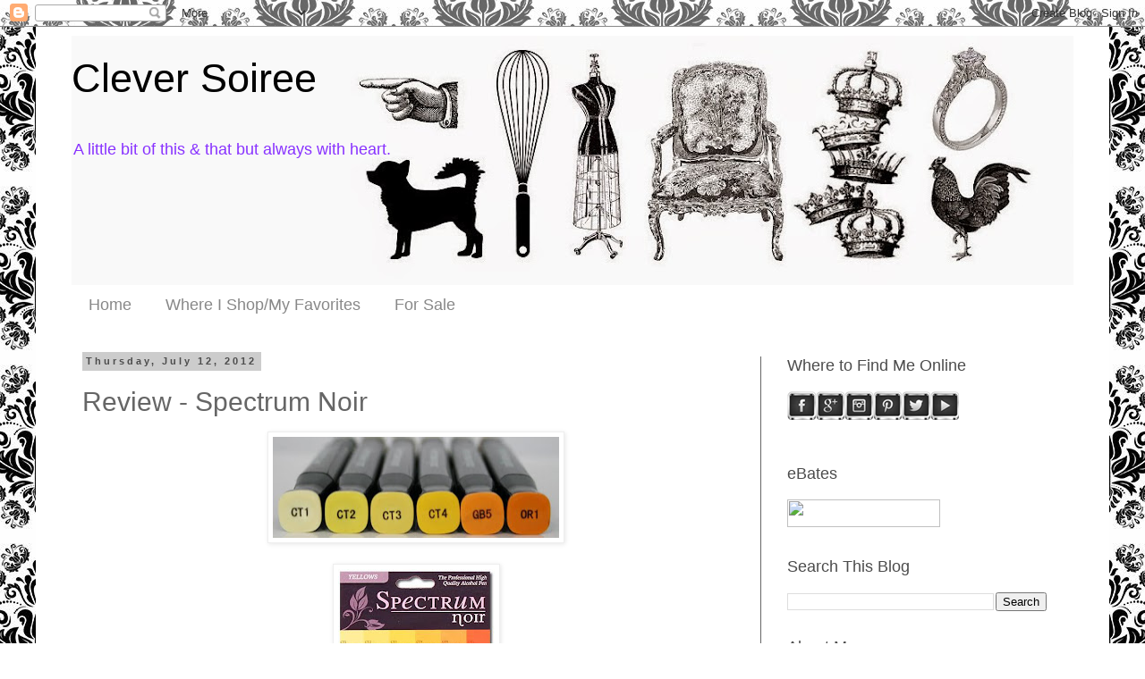

--- FILE ---
content_type: text/html; charset=UTF-8
request_url: https://www.cleversoiree.com/2012/07/review-spectrum-noir.html
body_size: 14258
content:
<!DOCTYPE html>
<html class='v2' dir='ltr' lang='en'>
<head>
<link href='https://www.blogger.com/static/v1/widgets/335934321-css_bundle_v2.css' rel='stylesheet' type='text/css'/>
<meta content='width=1100' name='viewport'/>
<meta content='text/html; charset=UTF-8' http-equiv='Content-Type'/>
<meta content='blogger' name='generator'/>
<link href='https://www.cleversoiree.com/favicon.ico' rel='icon' type='image/x-icon'/>
<link href='http://www.cleversoiree.com/2012/07/review-spectrum-noir.html' rel='canonical'/>
<link rel="alternate" type="application/atom+xml" title="Clever Soiree - Atom" href="https://www.cleversoiree.com/feeds/posts/default" />
<link rel="alternate" type="application/rss+xml" title="Clever Soiree - RSS" href="https://www.cleversoiree.com/feeds/posts/default?alt=rss" />
<link rel="service.post" type="application/atom+xml" title="Clever Soiree - Atom" href="https://www.blogger.com/feeds/7080086845368830829/posts/default" />

<link rel="alternate" type="application/atom+xml" title="Clever Soiree - Atom" href="https://www.cleversoiree.com/feeds/7447854790185553025/comments/default" />
<!--Can't find substitution for tag [blog.ieCssRetrofitLinks]-->
<link href='https://blogger.googleusercontent.com/img/b/R29vZ2xl/AVvXsEju2F_LkdyQuwFDkVieF-wPbgu7iwP0fQsR9ej3CrxROYQDK-vNm-kZgsAX4BKVicZk5mIWTXvtUH2cTju-8PpO9uZNtvWx7GDv9pJEP-4FHnfSY_-QNbeP3RAw8fuLdmWWMWR5MNbhD8A/s320/Spectrum+Noir+-+Yellows+Close+up.JPG' rel='image_src'/>
<meta content='http://www.cleversoiree.com/2012/07/review-spectrum-noir.html' property='og:url'/>
<meta content='Review - Spectrum Noir' property='og:title'/>
<meta content='            ' property='og:description'/>
<meta content='https://blogger.googleusercontent.com/img/b/R29vZ2xl/AVvXsEju2F_LkdyQuwFDkVieF-wPbgu7iwP0fQsR9ej3CrxROYQDK-vNm-kZgsAX4BKVicZk5mIWTXvtUH2cTju-8PpO9uZNtvWx7GDv9pJEP-4FHnfSY_-QNbeP3RAw8fuLdmWWMWR5MNbhD8A/w1200-h630-p-k-no-nu/Spectrum+Noir+-+Yellows+Close+up.JPG' property='og:image'/>
<title>Clever Soiree: Review - Spectrum Noir</title>
<style id='page-skin-1' type='text/css'><!--
/*
-----------------------------------------------
Blogger Template Style
Name:     Simple
Designer: Blogger
URL:      www.blogger.com
----------------------------------------------- */
/* Content
----------------------------------------------- */
body {
font: normal normal 12px 'Trebuchet MS', Trebuchet, Verdana, sans-serif;
color: #666666;
background: #ffffff url(//2.bp.blogspot.com/-aqgUldWWDKc/VO-jsc8jEHI/AAAAAAAAL9s/BME-JD5IkW8/s0/Natasha-Damask-Seamless-Pattern-Orie-77314439.jpg) repeat fixed top center;
padding: 0 0 0 0;
}
html body .region-inner {
min-width: 0;
max-width: 100%;
width: auto;
}
h2 {
font-size: 22px;
}
a:link {
text-decoration:none;
color: #8831ff;
}
a:visited {
text-decoration:none;
color: #888888;
}
a:hover {
text-decoration:underline;
color: #8831ff;
}
.body-fauxcolumn-outer .fauxcolumn-inner {
background: transparent none repeat scroll top left;
_background-image: none;
}
.body-fauxcolumn-outer .cap-top {
position: absolute;
z-index: 1;
height: 400px;
width: 100%;
}
.body-fauxcolumn-outer .cap-top .cap-left {
width: 100%;
background: transparent none repeat-x scroll top left;
_background-image: none;
}
.content-outer {
-moz-box-shadow: 0 0 0 rgba(0, 0, 0, .15);
-webkit-box-shadow: 0 0 0 rgba(0, 0, 0, .15);
-goog-ms-box-shadow: 0 0 0 #333333;
box-shadow: 0 0 0 rgba(0, 0, 0, .15);
margin-bottom: 1px;
}
.content-inner {
padding: 10px 40px;
}
.content-inner {
background-color: #ffffff;
}
/* Header
----------------------------------------------- */
.header-outer {
background: transparent none repeat-x scroll 0 -400px;
_background-image: none;
}
.Header h1 {
font: normal normal 45px Impact, sans-serif;
color: #000000;
text-shadow: 0 0 0 rgba(0, 0, 0, .2);
}
.Header h1 a {
color: #000000;
}
.Header .description {
font-size: 18px;
color: #8832ff;
}
.header-inner .Header .titlewrapper {
padding: 22px 0;
}
.header-inner .Header .descriptionwrapper {
padding: 0 0;
}
/* Tabs
----------------------------------------------- */
.tabs-inner .section:first-child {
border-top: 0 solid #ffffff;
}
.tabs-inner .section:first-child ul {
margin-top: -1px;
border-top: 1px solid #ffffff;
border-left: 1px solid #ffffff;
border-right: 1px solid #ffffff;
}
.tabs-inner .widget ul {
background: transparent none repeat-x scroll 0 -800px;
_background-image: none;
border-bottom: 1px solid #ffffff;
margin-top: 0;
margin-left: -30px;
margin-right: -30px;
}
.tabs-inner .widget li a {
display: inline-block;
padding: .6em 1em;
font: normal normal 18px Impact, sans-serif;
color: #888888;
border-left: 1px solid #ffffff;
border-right: 1px solid #ffffff;
}
.tabs-inner .widget li:first-child a {
border-left: none;
}
.tabs-inner .widget li.selected a, .tabs-inner .widget li a:hover {
color: #8831ff;
background-color: #eeeeee;
text-decoration: none;
}
/* Columns
----------------------------------------------- */
.main-outer {
border-top: 0 solid #666666;
}
.fauxcolumn-left-outer .fauxcolumn-inner {
border-right: 1px solid #666666;
}
.fauxcolumn-right-outer .fauxcolumn-inner {
border-left: 1px solid #666666;
}
/* Headings
----------------------------------------------- */
div.widget > h2,
div.widget h2.title {
margin: 0 0 1em 0;
font: normal normal 18px Impact, sans-serif;
color: #4c4c4c;
}
/* Widgets
----------------------------------------------- */
.widget .zippy {
color: #8831ff;
text-shadow: 2px 2px 1px rgba(0, 0, 0, .1);
}
.widget .popular-posts ul {
list-style: none;
}
/* Posts
----------------------------------------------- */
h2.date-header {
font: normal bold 11px Arial, Tahoma, Helvetica, FreeSans, sans-serif;
}
.date-header span {
background-color: #cccccc;
color: #4c4c4c;
padding: 0.4em;
letter-spacing: 3px;
margin: inherit;
}
.main-inner {
padding-top: 35px;
padding-bottom: 65px;
}
.main-inner .column-center-inner {
padding: 0 0;
}
.main-inner .column-center-inner .section {
margin: 0 1em;
}
.post {
margin: 0 0 45px 0;
}
h3.post-title, .comments h4 {
font: normal normal 30px Impact, sans-serif;
margin: .75em 0 0;
}
.post-body {
font-size: 110%;
line-height: 1.4;
position: relative;
}
.post-body img, .post-body .tr-caption-container, .Profile img, .Image img,
.BlogList .item-thumbnail img {
padding: 2px;
background: #ffffff;
border: 1px solid #eeeeee;
-moz-box-shadow: 1px 1px 5px rgba(0, 0, 0, .1);
-webkit-box-shadow: 1px 1px 5px rgba(0, 0, 0, .1);
box-shadow: 1px 1px 5px rgba(0, 0, 0, .1);
}
.post-body img, .post-body .tr-caption-container {
padding: 5px;
}
.post-body .tr-caption-container {
color: #666666;
}
.post-body .tr-caption-container img {
padding: 0;
background: transparent;
border: none;
-moz-box-shadow: 0 0 0 rgba(0, 0, 0, .1);
-webkit-box-shadow: 0 0 0 rgba(0, 0, 0, .1);
box-shadow: 0 0 0 rgba(0, 0, 0, .1);
}
.post-header {
margin: 0 0 1.5em;
line-height: 1.6;
font-size: 90%;
}
.post-footer {
margin: 20px -2px 0;
padding: 5px 10px;
color: #8830ff;
background-color: #eeeeee;
border-bottom: 1px solid #eeeeee;
line-height: 1.6;
font-size: 90%;
}
#comments .comment-author {
padding-top: 1.5em;
border-top: 1px solid #666666;
background-position: 0 1.5em;
}
#comments .comment-author:first-child {
padding-top: 0;
border-top: none;
}
.avatar-image-container {
margin: .2em 0 0;
}
#comments .avatar-image-container img {
border: 1px solid #eeeeee;
}
/* Comments
----------------------------------------------- */
.comments .comments-content .icon.blog-author {
background-repeat: no-repeat;
background-image: url([data-uri]);
}
.comments .comments-content .loadmore a {
border-top: 1px solid #8831ff;
border-bottom: 1px solid #8831ff;
}
.comments .comment-thread.inline-thread {
background-color: #eeeeee;
}
.comments .continue {
border-top: 2px solid #8831ff;
}
/* Accents
---------------------------------------------- */
.section-columns td.columns-cell {
border-left: 1px solid #666666;
}
.blog-pager {
background: transparent url(//www.blogblog.com/1kt/simple/paging_dot.png) repeat-x scroll top center;
}
.blog-pager-older-link, .home-link,
.blog-pager-newer-link {
background-color: #ffffff;
padding: 5px;
}
.footer-outer {
border-top: 1px dashed #bbbbbb;
}
/* Mobile
----------------------------------------------- */
body.mobile  {
background-size: auto;
}
.mobile .body-fauxcolumn-outer {
background: transparent none repeat scroll top left;
}
.mobile .body-fauxcolumn-outer .cap-top {
background-size: 100% auto;
}
.mobile .content-outer {
-webkit-box-shadow: 0 0 3px rgba(0, 0, 0, .15);
box-shadow: 0 0 3px rgba(0, 0, 0, .15);
}
.mobile .tabs-inner .widget ul {
margin-left: 0;
margin-right: 0;
}
.mobile .post {
margin: 0;
}
.mobile .main-inner .column-center-inner .section {
margin: 0;
}
.mobile .date-header span {
padding: 0.1em 10px;
margin: 0 -10px;
}
.mobile h3.post-title {
margin: 0;
}
.mobile .blog-pager {
background: transparent none no-repeat scroll top center;
}
.mobile .footer-outer {
border-top: none;
}
.mobile .main-inner, .mobile .footer-inner {
background-color: #ffffff;
}
.mobile-index-contents {
color: #666666;
}
.mobile-link-button {
background-color: #8831ff;
}
.mobile-link-button a:link, .mobile-link-button a:visited {
color: #ffffff;
}
.mobile .tabs-inner .section:first-child {
border-top: none;
}
.mobile .tabs-inner .PageList .widget-content {
background-color: #eeeeee;
color: #8831ff;
border-top: 1px solid #ffffff;
border-bottom: 1px solid #ffffff;
}
.mobile .tabs-inner .PageList .widget-content .pagelist-arrow {
border-left: 1px solid #ffffff;
}

--></style>
<style id='template-skin-1' type='text/css'><!--
body {
min-width: 1200px;
}
.content-outer, .content-fauxcolumn-outer, .region-inner {
min-width: 1200px;
max-width: 1200px;
_width: 1200px;
}
.main-inner .columns {
padding-left: 0;
padding-right: 350px;
}
.main-inner .fauxcolumn-center-outer {
left: 0;
right: 350px;
/* IE6 does not respect left and right together */
_width: expression(this.parentNode.offsetWidth -
parseInt("0") -
parseInt("350px") + 'px');
}
.main-inner .fauxcolumn-left-outer {
width: 0;
}
.main-inner .fauxcolumn-right-outer {
width: 350px;
}
.main-inner .column-left-outer {
width: 0;
right: 100%;
margin-left: -0;
}
.main-inner .column-right-outer {
width: 350px;
margin-right: -350px;
}
#layout {
min-width: 0;
}
#layout .content-outer {
min-width: 0;
width: 800px;
}
#layout .region-inner {
min-width: 0;
width: auto;
}
body#layout div.add_widget {
padding: 8px;
}
body#layout div.add_widget a {
margin-left: 32px;
}
--></style>
<style>
    body {background-image:url(\/\/2.bp.blogspot.com\/-aqgUldWWDKc\/VO-jsc8jEHI\/AAAAAAAAL9s\/BME-JD5IkW8\/s0\/Natasha-Damask-Seamless-Pattern-Orie-77314439.jpg);}
    
@media (max-width: 200px) { body {background-image:url(\/\/2.bp.blogspot.com\/-aqgUldWWDKc\/VO-jsc8jEHI\/AAAAAAAAL9s\/BME-JD5IkW8\/w200\/Natasha-Damask-Seamless-Pattern-Orie-77314439.jpg);}}
@media (max-width: 400px) and (min-width: 201px) { body {background-image:url(\/\/2.bp.blogspot.com\/-aqgUldWWDKc\/VO-jsc8jEHI\/AAAAAAAAL9s\/BME-JD5IkW8\/w400\/Natasha-Damask-Seamless-Pattern-Orie-77314439.jpg);}}
@media (max-width: 800px) and (min-width: 401px) { body {background-image:url(\/\/2.bp.blogspot.com\/-aqgUldWWDKc\/VO-jsc8jEHI\/AAAAAAAAL9s\/BME-JD5IkW8\/w800\/Natasha-Damask-Seamless-Pattern-Orie-77314439.jpg);}}
@media (max-width: 1200px) and (min-width: 801px) { body {background-image:url(\/\/2.bp.blogspot.com\/-aqgUldWWDKc\/VO-jsc8jEHI\/AAAAAAAAL9s\/BME-JD5IkW8\/w1200\/Natasha-Damask-Seamless-Pattern-Orie-77314439.jpg);}}
/* Last tag covers anything over one higher than the previous max-size cap. */
@media (min-width: 1201px) { body {background-image:url(\/\/2.bp.blogspot.com\/-aqgUldWWDKc\/VO-jsc8jEHI\/AAAAAAAAL9s\/BME-JD5IkW8\/w1600\/Natasha-Damask-Seamless-Pattern-Orie-77314439.jpg);}}
  </style>
<link href='https://www.blogger.com/dyn-css/authorization.css?targetBlogID=7080086845368830829&amp;zx=5a971459-1ca2-4823-9e03-61950490080b' media='none' onload='if(media!=&#39;all&#39;)media=&#39;all&#39;' rel='stylesheet'/><noscript><link href='https://www.blogger.com/dyn-css/authorization.css?targetBlogID=7080086845368830829&amp;zx=5a971459-1ca2-4823-9e03-61950490080b' rel='stylesheet'/></noscript>
<meta name='google-adsense-platform-account' content='ca-host-pub-1556223355139109'/>
<meta name='google-adsense-platform-domain' content='blogspot.com'/>

<!-- data-ad-client=ca-pub-7084731894553717 -->

</head>
<body class='loading variant-simplysimple'>
<div class='navbar section' id='navbar' name='Navbar'><div class='widget Navbar' data-version='1' id='Navbar1'><script type="text/javascript">
    function setAttributeOnload(object, attribute, val) {
      if(window.addEventListener) {
        window.addEventListener('load',
          function(){ object[attribute] = val; }, false);
      } else {
        window.attachEvent('onload', function(){ object[attribute] = val; });
      }
    }
  </script>
<div id="navbar-iframe-container"></div>
<script type="text/javascript" src="https://apis.google.com/js/platform.js"></script>
<script type="text/javascript">
      gapi.load("gapi.iframes:gapi.iframes.style.bubble", function() {
        if (gapi.iframes && gapi.iframes.getContext) {
          gapi.iframes.getContext().openChild({
              url: 'https://www.blogger.com/navbar/7080086845368830829?po\x3d7447854790185553025\x26origin\x3dhttps://www.cleversoiree.com',
              where: document.getElementById("navbar-iframe-container"),
              id: "navbar-iframe"
          });
        }
      });
    </script><script type="text/javascript">
(function() {
var script = document.createElement('script');
script.type = 'text/javascript';
script.src = '//pagead2.googlesyndication.com/pagead/js/google_top_exp.js';
var head = document.getElementsByTagName('head')[0];
if (head) {
head.appendChild(script);
}})();
</script>
</div></div>
<div class='body-fauxcolumns'>
<div class='fauxcolumn-outer body-fauxcolumn-outer'>
<div class='cap-top'>
<div class='cap-left'></div>
<div class='cap-right'></div>
</div>
<div class='fauxborder-left'>
<div class='fauxborder-right'></div>
<div class='fauxcolumn-inner'>
</div>
</div>
<div class='cap-bottom'>
<div class='cap-left'></div>
<div class='cap-right'></div>
</div>
</div>
</div>
<div class='content'>
<div class='content-fauxcolumns'>
<div class='fauxcolumn-outer content-fauxcolumn-outer'>
<div class='cap-top'>
<div class='cap-left'></div>
<div class='cap-right'></div>
</div>
<div class='fauxborder-left'>
<div class='fauxborder-right'></div>
<div class='fauxcolumn-inner'>
</div>
</div>
<div class='cap-bottom'>
<div class='cap-left'></div>
<div class='cap-right'></div>
</div>
</div>
</div>
<div class='content-outer'>
<div class='content-cap-top cap-top'>
<div class='cap-left'></div>
<div class='cap-right'></div>
</div>
<div class='fauxborder-left content-fauxborder-left'>
<div class='fauxborder-right content-fauxborder-right'></div>
<div class='content-inner'>
<header>
<div class='header-outer'>
<div class='header-cap-top cap-top'>
<div class='cap-left'></div>
<div class='cap-right'></div>
</div>
<div class='fauxborder-left header-fauxborder-left'>
<div class='fauxborder-right header-fauxborder-right'></div>
<div class='region-inner header-inner'>
<div class='header section' id='header' name='Header'><div class='widget Header' data-version='1' id='Header1'>
<div id='header-inner' style='background-image: url("https://blogger.googleusercontent.com/img/b/R29vZ2xl/AVvXsEiIIsdV2Gu4DgfivEhRdF5bkjobP_Ti7gbCqJmXILIrxttDwiqJqc-SocEft6O2CHZ5L3E7lcnSJPua1juT-577iFmiWr-v-t_3ARSqxsOXMlT4MgbH0h0AuU10EMg_-s5pTrYA4fkjoqo/s1120/Header.jpg"); background-position: left; min-height: 280px; _height: 280px; background-repeat: no-repeat; '>
<div class='titlewrapper' style='background: transparent'>
<h1 class='title' style='background: transparent; border-width: 0px'>
<a href='https://www.cleversoiree.com/'>
Clever Soiree
</a>
</h1>
</div>
<div class='descriptionwrapper'>
<p class='description'><span>A little bit of this &amp; that but always with heart.</span></p>
</div>
</div>
</div></div>
</div>
</div>
<div class='header-cap-bottom cap-bottom'>
<div class='cap-left'></div>
<div class='cap-right'></div>
</div>
</div>
</header>
<div class='tabs-outer'>
<div class='tabs-cap-top cap-top'>
<div class='cap-left'></div>
<div class='cap-right'></div>
</div>
<div class='fauxborder-left tabs-fauxborder-left'>
<div class='fauxborder-right tabs-fauxborder-right'></div>
<div class='region-inner tabs-inner'>
<div class='tabs section' id='crosscol' name='Cross-Column'><div class='widget PageList' data-version='1' id='PageList1'>
<h2>Pages</h2>
<div class='widget-content'>
<ul>
<li>
<a href='https://www.cleversoiree.com/'>Home</a>
</li>
<li>
<a href='https://www.cleversoiree.com/p/where-i-shop.html'>Where I Shop/My Favorites</a>
</li>
<li>
<a href='https://www.cleversoiree.com/p/for-sale_9.html'>For Sale</a>
</li>
</ul>
<div class='clear'></div>
</div>
</div></div>
<div class='tabs no-items section' id='crosscol-overflow' name='Cross-Column 2'></div>
</div>
</div>
<div class='tabs-cap-bottom cap-bottom'>
<div class='cap-left'></div>
<div class='cap-right'></div>
</div>
</div>
<div class='main-outer'>
<div class='main-cap-top cap-top'>
<div class='cap-left'></div>
<div class='cap-right'></div>
</div>
<div class='fauxborder-left main-fauxborder-left'>
<div class='fauxborder-right main-fauxborder-right'></div>
<div class='region-inner main-inner'>
<div class='columns fauxcolumns'>
<div class='fauxcolumn-outer fauxcolumn-center-outer'>
<div class='cap-top'>
<div class='cap-left'></div>
<div class='cap-right'></div>
</div>
<div class='fauxborder-left'>
<div class='fauxborder-right'></div>
<div class='fauxcolumn-inner'>
</div>
</div>
<div class='cap-bottom'>
<div class='cap-left'></div>
<div class='cap-right'></div>
</div>
</div>
<div class='fauxcolumn-outer fauxcolumn-left-outer'>
<div class='cap-top'>
<div class='cap-left'></div>
<div class='cap-right'></div>
</div>
<div class='fauxborder-left'>
<div class='fauxborder-right'></div>
<div class='fauxcolumn-inner'>
</div>
</div>
<div class='cap-bottom'>
<div class='cap-left'></div>
<div class='cap-right'></div>
</div>
</div>
<div class='fauxcolumn-outer fauxcolumn-right-outer'>
<div class='cap-top'>
<div class='cap-left'></div>
<div class='cap-right'></div>
</div>
<div class='fauxborder-left'>
<div class='fauxborder-right'></div>
<div class='fauxcolumn-inner'>
</div>
</div>
<div class='cap-bottom'>
<div class='cap-left'></div>
<div class='cap-right'></div>
</div>
</div>
<!-- corrects IE6 width calculation -->
<div class='columns-inner'>
<div class='column-center-outer'>
<div class='column-center-inner'>
<div class='main section' id='main' name='Main'><div class='widget Blog' data-version='1' id='Blog1'>
<div class='blog-posts hfeed'>

          <div class="date-outer">
        
<h2 class='date-header'><span>Thursday, July 12, 2012</span></h2>

          <div class="date-posts">
        
<div class='post-outer'>
<div class='post hentry uncustomized-post-template' itemprop='blogPost' itemscope='itemscope' itemtype='http://schema.org/BlogPosting'>
<meta content='https://blogger.googleusercontent.com/img/b/R29vZ2xl/AVvXsEju2F_LkdyQuwFDkVieF-wPbgu7iwP0fQsR9ej3CrxROYQDK-vNm-kZgsAX4BKVicZk5mIWTXvtUH2cTju-8PpO9uZNtvWx7GDv9pJEP-4FHnfSY_-QNbeP3RAw8fuLdmWWMWR5MNbhD8A/s320/Spectrum+Noir+-+Yellows+Close+up.JPG' itemprop='image_url'/>
<meta content='7080086845368830829' itemprop='blogId'/>
<meta content='7447854790185553025' itemprop='postId'/>
<a name='7447854790185553025'></a>
<h3 class='post-title entry-title' itemprop='name'>
Review - Spectrum Noir
</h3>
<div class='post-header'>
<div class='post-header-line-1'></div>
</div>
<div class='post-body entry-content' id='post-body-7447854790185553025' itemprop='description articleBody'>
<div dir="ltr" style="text-align: left;" trbidi="on">
<div class="separator" style="clear: both; text-align: center;">
<a href="https://blogger.googleusercontent.com/img/b/R29vZ2xl/AVvXsEju2F_LkdyQuwFDkVieF-wPbgu7iwP0fQsR9ej3CrxROYQDK-vNm-kZgsAX4BKVicZk5mIWTXvtUH2cTju-8PpO9uZNtvWx7GDv9pJEP-4FHnfSY_-QNbeP3RAw8fuLdmWWMWR5MNbhD8A/s1600/Spectrum+Noir+-+Yellows+Close+up.JPG" imageanchor="1" style="margin-left: 1em; margin-right: 1em;"><img border="0" height="113" src="https://blogger.googleusercontent.com/img/b/R29vZ2xl/AVvXsEju2F_LkdyQuwFDkVieF-wPbgu7iwP0fQsR9ej3CrxROYQDK-vNm-kZgsAX4BKVicZk5mIWTXvtUH2cTju-8PpO9uZNtvWx7GDv9pJEP-4FHnfSY_-QNbeP3RAw8fuLdmWWMWR5MNbhD8A/s320/Spectrum+Noir+-+Yellows+Close+up.JPG" width="320" /></a></div>
<br />
<div class="separator" style="clear: both; text-align: center;">
<a href="https://blogger.googleusercontent.com/img/b/R29vZ2xl/AVvXsEhTKKE-fEke582N21RGLs2mTYNdYZIepyZTet15KDA39PVNlZAUp1-JgIwrYdOsUXltENfuzfVY7INR7sTOT1CB_hJoIrx_yWzPdW-RxEoJmZRfAr48_j35clnMbtWRUWjYt3BKR333lGw/s1600/Spectrum+Noir+-+Yellows.JPG" imageanchor="1" style="margin-left: 1em; margin-right: 1em;"><img border="0" height="320" src="https://blogger.googleusercontent.com/img/b/R29vZ2xl/AVvXsEhTKKE-fEke582N21RGLs2mTYNdYZIepyZTet15KDA39PVNlZAUp1-JgIwrYdOsUXltENfuzfVY7INR7sTOT1CB_hJoIrx_yWzPdW-RxEoJmZRfAr48_j35clnMbtWRUWjYt3BKR333lGw/s320/Spectrum+Noir+-+Yellows.JPG" width="175" /></a></div>
<div class="separator" style="clear: both; text-align: center;">
<br /></div>
<div class="separator" style="clear: both; text-align: center;">
<a href="https://blogger.googleusercontent.com/img/b/R29vZ2xl/AVvXsEjT23ZRMEljBJvQZc0h2zmm5SWO7W0wXzj2fYLpZWWxe1MtFycIm2-sXqushqYEeV-etOA8OZivJzTwgrhyphenhypheno1DgDyTAx9SRfRXvNqC0nF6NJiLrtQde49WI2o3jKp66T2sZa9uUneAoTHY/s1600/Spectrum+Noir+Colored+Image.jpg" imageanchor="1" style="margin-left: 1em; margin-right: 1em;"><img border="0" height="320" src="https://blogger.googleusercontent.com/img/b/R29vZ2xl/AVvXsEjT23ZRMEljBJvQZc0h2zmm5SWO7W0wXzj2fYLpZWWxe1MtFycIm2-sXqushqYEeV-etOA8OZivJzTwgrhyphenhypheno1DgDyTAx9SRfRXvNqC0nF6NJiLrtQde49WI2o3jKp66T2sZa9uUneAoTHY/s320/Spectrum+Noir+Colored+Image.jpg" width="227" /></a></div>
<div class="separator" style="clear: both; text-align: center;">
<iframe allowfullscreen="allowfullscreen" frameborder="0" height="266" mozallowfullscreen="mozallowfullscreen" src="https://www.youtube.com/embed/B7bFzsfazLo?feature=player_embedded" webkitallowfullscreen="webkitallowfullscreen" width="320"></iframe></div>
<br /></div>
<div style='clear: both;'></div>
</div>
<div class='post-footer'>
<div class='post-footer-line post-footer-line-1'>
<span class='post-author vcard'>
Posted by
<span class='fn' itemprop='author' itemscope='itemscope' itemtype='http://schema.org/Person'>
<meta content='https://www.blogger.com/profile/17568148210873936634' itemprop='url'/>
<a class='g-profile' href='https://www.blogger.com/profile/17568148210873936634' rel='author' title='author profile'>
<span itemprop='name'>Unknown</span>
</a>
</span>
</span>
<span class='post-timestamp'>
at
<meta content='http://www.cleversoiree.com/2012/07/review-spectrum-noir.html' itemprop='url'/>
<a class='timestamp-link' href='https://www.cleversoiree.com/2012/07/review-spectrum-noir.html' rel='bookmark' title='permanent link'><abbr class='published' itemprop='datePublished' title='2012-07-12T13:03:00-04:00'>1:03&#8239;PM</abbr></a>
</span>
<span class='post-comment-link'>
</span>
<span class='post-icons'>
<span class='item-action'>
<a href='https://www.blogger.com/email-post/7080086845368830829/7447854790185553025' title='Email Post'>
<img alt='' class='icon-action' height='13' src='https://resources.blogblog.com/img/icon18_email.gif' width='18'/>
</a>
</span>
<span class='item-control blog-admin pid-483025517'>
<a href='https://www.blogger.com/post-edit.g?blogID=7080086845368830829&postID=7447854790185553025&from=pencil' title='Edit Post'>
<img alt='' class='icon-action' height='18' src='https://resources.blogblog.com/img/icon18_edit_allbkg.gif' width='18'/>
</a>
</span>
</span>
<div class='post-share-buttons goog-inline-block'>
<a class='goog-inline-block share-button sb-email' href='https://www.blogger.com/share-post.g?blogID=7080086845368830829&postID=7447854790185553025&target=email' target='_blank' title='Email This'><span class='share-button-link-text'>Email This</span></a><a class='goog-inline-block share-button sb-blog' href='https://www.blogger.com/share-post.g?blogID=7080086845368830829&postID=7447854790185553025&target=blog' onclick='window.open(this.href, "_blank", "height=270,width=475"); return false;' target='_blank' title='BlogThis!'><span class='share-button-link-text'>BlogThis!</span></a><a class='goog-inline-block share-button sb-twitter' href='https://www.blogger.com/share-post.g?blogID=7080086845368830829&postID=7447854790185553025&target=twitter' target='_blank' title='Share to X'><span class='share-button-link-text'>Share to X</span></a><a class='goog-inline-block share-button sb-facebook' href='https://www.blogger.com/share-post.g?blogID=7080086845368830829&postID=7447854790185553025&target=facebook' onclick='window.open(this.href, "_blank", "height=430,width=640"); return false;' target='_blank' title='Share to Facebook'><span class='share-button-link-text'>Share to Facebook</span></a><a class='goog-inline-block share-button sb-pinterest' href='https://www.blogger.com/share-post.g?blogID=7080086845368830829&postID=7447854790185553025&target=pinterest' target='_blank' title='Share to Pinterest'><span class='share-button-link-text'>Share to Pinterest</span></a>
</div>
</div>
<div class='post-footer-line post-footer-line-2'>
<span class='post-labels'>
Labels:
<a href='https://www.cleversoiree.com/search/label/Reviews' rel='tag'>Reviews</a>
</span>
</div>
<div class='post-footer-line post-footer-line-3'>
<span class='post-location'>
</span>
</div>
</div>
</div>
<div class='comments' id='comments'>
<a name='comments'></a>
<h4>No comments:</h4>
<div id='Blog1_comments-block-wrapper'>
<dl class='avatar-comment-indent' id='comments-block'>
</dl>
</div>
<p class='comment-footer'>
<div class='comment-form'>
<a name='comment-form'></a>
<h4 id='comment-post-message'>Post a Comment</h4>
<p><br><b>I love comments and constructive critiques, just be kind, this is just for fun after all.</b></p>
<a href='https://www.blogger.com/comment/frame/7080086845368830829?po=7447854790185553025&hl=en&saa=85391&origin=https://www.cleversoiree.com' id='comment-editor-src'></a>
<iframe allowtransparency='true' class='blogger-iframe-colorize blogger-comment-from-post' frameborder='0' height='410px' id='comment-editor' name='comment-editor' src='' width='100%'></iframe>
<script src='https://www.blogger.com/static/v1/jsbin/2830521187-comment_from_post_iframe.js' type='text/javascript'></script>
<script type='text/javascript'>
      BLOG_CMT_createIframe('https://www.blogger.com/rpc_relay.html');
    </script>
</div>
</p>
</div>
</div>
<div class='inline-ad'>
<script type="text/javascript"><!--
google_ad_client = "ca-pub-7084731894553717";
google_ad_host = "ca-host-pub-1556223355139109";
google_ad_host_channel = "L0007";
/* cleversoiree_main_Blog1_300x250_as */
google_ad_slot = "7022407587";
google_ad_width = 300;
google_ad_height = 250;
//-->
</script>
<script type="text/javascript"
src="//pagead2.googlesyndication.com/pagead/show_ads.js">
</script>
</div>

        </div></div>
      
</div>
<div class='blog-pager' id='blog-pager'>
<span id='blog-pager-newer-link'>
<a class='blog-pager-newer-link' href='https://www.cleversoiree.com/2012/07/punch-storage-attache-case.html' id='Blog1_blog-pager-newer-link' title='Newer Post'>Newer Post</a>
</span>
<span id='blog-pager-older-link'>
<a class='blog-pager-older-link' href='https://www.cleversoiree.com/2012/07/sad-solitary-tomatowait-maybe-2.html' id='Blog1_blog-pager-older-link' title='Older Post'>Older Post</a>
</span>
<a class='home-link' href='https://www.cleversoiree.com/'>Home</a>
</div>
<div class='clear'></div>
<div class='post-feeds'>
<div class='feed-links'>
Subscribe to:
<a class='feed-link' href='https://www.cleversoiree.com/feeds/7447854790185553025/comments/default' target='_blank' type='application/atom+xml'>Post Comments (Atom)</a>
</div>
</div>
</div></div>
</div>
</div>
<div class='column-left-outer'>
<div class='column-left-inner'>
<aside>
</aside>
</div>
</div>
<div class='column-right-outer'>
<div class='column-right-inner'>
<aside>
<div class='sidebar section' id='sidebar-right-1'><div class='widget HTML' data-version='1' id='HTML1'>
<h2 class='title'>Where to Find Me Online</h2>
<div class='widget-content'>
<div dir="ltr" style="text-align: left;" trbidi="on">
<div class="separator" style="clear: both; text-align: left;">
<a href="https://www.facebook.com/nhensel" target="_blank"><img border="0" src="https://blogger.googleusercontent.com/img/b/R29vZ2xl/AVvXsEh4uGBtKTW4gkMIM4An5C1JJvNsGjcqdht5Cg5bPFhR-5BzzV27kJMgtgg6IkHGgr-Nt7D0l1vJGESoR4elqNQ9FnCGzLhs5IMjLT8rHTMV9xD802alua2-4_g-JvkhG2WTjRyByfTdFGU/s1600/Facebook.png" /></a><a href="https://plus.google.com/u/0/105891606455492396049/posts" target="_blank"><img border="0" src="https://blogger.googleusercontent.com/img/b/R29vZ2xl/AVvXsEiQzbKDoZzQH7zX9Z37jpGvpfqyxnhLvuRSWb64ijHTHUX7DVJLc47Y-AVCk9n1pFpuSD50RPKjfZSfcX9avmyM4iJCd8P4DQv-gK_AHMMpCld2cz9f5zVrYYH9UIr5IePbp00ZEdwU0jQ/s1600/Google+Plus.png" /></a><a href="http://instagram.com/natashazhensel/" target="_blank"><img border="0" src="https://blogger.googleusercontent.com/img/b/R29vZ2xl/AVvXsEi06YgSv9HiUSwPtXwzGX-n2IjyrFJRdLwREQBFMV4JWngqCx6_cYcFrorQHZYpe35yKckinrliX4ntXQfnEWcWZ7ZsBwLT1TBA3OzQj9FrrbtjmV7m8blYqc6MdO2bgdM0pVuQth1xjR8/s1600/Instagram.png" /></a><a href="https://www.pinterest.com/natashazhensel/" target="_blank"><img border="0" src="https://blogger.googleusercontent.com/img/b/R29vZ2xl/AVvXsEgJSrw_JufuxVLk0RPek15SkVyxz8DoVvTqEt0iNZJ07Z37srenZEtXa40u69thgbOkSZb7tBscuZRqmNCPlBxsRK6m1VtILY1Td91dPMg2AiNqvM9T_KFJh5ZLSbt40FbBCIjPqCYyIOk/s1600/Pinterest.png" /></a><a href="https://twitter.com/NatashaZHensel" target="_blank"><img border="0" src="https://blogger.googleusercontent.com/img/b/R29vZ2xl/AVvXsEjFPm-MRD_g90mSuNri_l70Nqs72AsVHHYpZuFF9H_j5AQarKeANOyHlZVVu0gzv6VsjlcSFVTMnb4u_ZzTTgqOThwijlYgV0I9DVORjRRaJI5FEqJPvLVwEw84wh4wsamgW-SNvNQW4Bo/s1600/Twitter.png" /></a><a href="https://www.youtube.com/user/Enastasia" target="_blank"><img border="0" src="https://blogger.googleusercontent.com/img/b/R29vZ2xl/AVvXsEgLPx0jl79rrjtRG9UqVXwfuBFs7ac6_1khO1I883sFg5PDIRJy9fiD4l2K6CWczPHK_KoaKJNa-VGGkZ2R8flu9jK4N9BaS7kzkjy03v0tz80d1PUYoG7VLmjR5ANTaJptDMkbSpUaptw/s1600/YouTube.png" /></a></div>
<br /></div>
</div>
<div class='clear'></div>
</div><div class='widget HTML' data-version='1' id='HTML11'>
<h2 class='title'>eBates</h2>
<div class='widget-content'>
<a href='http://www.ebates.com/rf.do?referrerid=y3t3f9hp%2b3o%3d' target='_blank'><img src="https://lh3.googleusercontent.com/blogger_img_proxy/AEn0k_tGbtQfP_Sin2MQkdNmdL2EtqWnzS22G5CdWYKAFPYZ2eb8DU6LwIQLavbc6sQYPzeQPDiA6GYRO2p3jXIIrXUowhFQISEtyXjg4g-NlYLGwc3ePbvkLl-dAbm4B3eiy3ZEduUHcPdKdySHoQ=s0-d" height="31" width="171" border="0"></a>
</div>
<div class='clear'></div>
</div><div class='widget BlogSearch' data-version='1' id='BlogSearch1'>
<h2 class='title'>Search This Blog</h2>
<div class='widget-content'>
<div id='BlogSearch1_form'>
<form action='https://www.cleversoiree.com/search' class='gsc-search-box' target='_top'>
<table cellpadding='0' cellspacing='0' class='gsc-search-box'>
<tbody>
<tr>
<td class='gsc-input'>
<input autocomplete='off' class='gsc-input' name='q' size='10' title='search' type='text' value=''/>
</td>
<td class='gsc-search-button'>
<input class='gsc-search-button' title='search' type='submit' value='Search'/>
</td>
</tr>
</tbody>
</table>
</form>
</div>
</div>
<div class='clear'></div>
</div><div class='widget Profile' data-version='1' id='Profile1'>
<h2>About Me</h2>
<div class='widget-content'>
<dl class='profile-datablock'>
<dt class='profile-data'>
<a class='profile-name-link g-profile' href='https://www.blogger.com/profile/17568148210873936634' rel='author' style='background-image: url(//www.blogger.com/img/logo-16.png);'>
Unknown
</a>
</dt>
<dd class='profile-data'>
</dd>
</dl>
<a class='profile-link' href='https://www.blogger.com/profile/17568148210873936634' rel='author'>View my complete profile</a>
<div class='clear'></div>
</div>
</div><div class='widget Text' data-version='1' id='Text3'>
<h2 class='title'>Copyright Disclaimer</h2>
<div class='widget-content'>
All content (photos, instructions, tutorials and especially Design Team projects) on this blog and videos on my YouTube channel (Enastasia) can be used for <strong><span style="color: rgb(204, 0, 0);">Personal Use Only</span></strong> and are the property of <strong><span style="color: rgb(102, 51, 102);">Natasha Z. Hensel/Clever Soiree</span></strong>.<br/>Projects, ideas, designs, instructions and/or tutorials may not be sold, reproduced or used for commercial purposes or other Design Teams without my explicit permission in advance of being posted on any other Blog/YouTube Channel or publication.<br/><br/>
</div>
<div class='clear'></div>
</div><div class='widget AdSense' data-version='1' id='AdSense1'>
<div class='widget-content'>
<script type="text/javascript"><!--
google_ad_client="pub-7084731894553717";
google_ad_host="pub-1556223355139109";
google_alternate_ad_url="http://img2.blogblog.com/img/blogger_ad.html";
google_ad_width=200;
google_ad_height=200;
google_ad_format="200x200_as";
google_ad_type="text_image";
google_ad_host_channel="0001";
google_color_border="FFFFFF";
google_color_bg="FFFFFF";
google_color_link="999999";
google_color_url="6F3C1B";
google_color_text="666666";
//--></script>
<script type="text/javascript" src="//pagead2.googlesyndication.com/pagead/show_ads.js">
</script>
<div class='clear'></div>
</div>
</div><div class='widget Text' data-version='1' id='Text2'>
<h2 class='title'>I design for the Following:</h2>
<div class='widget-content'>
The following sites have wonderful deals, check my YouTube and prior posts for projects I've made using their products.<br/>
</div>
<div class='clear'></div>
</div><div class='widget Image' data-version='1' id='Image10'>
<h2>Wild Orchid Crafts</h2>
<div class='widget-content'>
<a href='http://www.wildorchidcrafts.com/index.php?main_page=index'>
<img alt='Wild Orchid Crafts' height='41' id='Image10_img' src='https://blogger.googleusercontent.com/img/b/R29vZ2xl/AVvXsEhj5rH-gNYFBgdGOEawvyw6Ej61pXsInkV5GEzcXYaY5Iy6MRabYyvwJOXpTqq6QfWBYrvloQ6awm8dBRCHKyg7RVQySfelmkNcLiEaaSHQUH-vG5mluymGSznDhSZCmqJxlqzzTWUzbSM/s150/Logo+Banner+Crop.jpg' width='150'/>
</a>
<br/>
<span class='caption'>Variety of Embellishments!</span>
</div>
<div class='clear'></div>
</div><div class='widget Followers' data-version='1' id='Followers1'>
<h2 class='title'>Followers</h2>
<div class='widget-content'>
<div id='Followers1-wrapper'>
<div style='margin-right:2px;'>
<div><script type="text/javascript" src="https://apis.google.com/js/platform.js"></script>
<div id="followers-iframe-container"></div>
<script type="text/javascript">
    window.followersIframe = null;
    function followersIframeOpen(url) {
      gapi.load("gapi.iframes", function() {
        if (gapi.iframes && gapi.iframes.getContext) {
          window.followersIframe = gapi.iframes.getContext().openChild({
            url: url,
            where: document.getElementById("followers-iframe-container"),
            messageHandlersFilter: gapi.iframes.CROSS_ORIGIN_IFRAMES_FILTER,
            messageHandlers: {
              '_ready': function(obj) {
                window.followersIframe.getIframeEl().height = obj.height;
              },
              'reset': function() {
                window.followersIframe.close();
                followersIframeOpen("https://www.blogger.com/followers/frame/7080086845368830829?colors\x3dCgt0cmFuc3BhcmVudBILdHJhbnNwYXJlbnQaByM2NjY2NjYiByM4ODMxZmYqByNmZmZmZmYyByM0YzRjNGM6ByM2NjY2NjZCByM4ODMxZmZKByM4ODMxZmZSByM4ODMxZmZaC3RyYW5zcGFyZW50\x26pageSize\x3d21\x26hl\x3den\x26origin\x3dhttps://www.cleversoiree.com");
              },
              'open': function(url) {
                window.followersIframe.close();
                followersIframeOpen(url);
              }
            }
          });
        }
      });
    }
    followersIframeOpen("https://www.blogger.com/followers/frame/7080086845368830829?colors\x3dCgt0cmFuc3BhcmVudBILdHJhbnNwYXJlbnQaByM2NjY2NjYiByM4ODMxZmYqByNmZmZmZmYyByM0YzRjNGM6ByM2NjY2NjZCByM4ODMxZmZKByM4ODMxZmZSByM4ODMxZmZaC3RyYW5zcGFyZW50\x26pageSize\x3d21\x26hl\x3den\x26origin\x3dhttps://www.cleversoiree.com");
  </script></div>
</div>
</div>
<div class='clear'></div>
</div>
</div><div class='widget Image' data-version='1' id='Image1'>
<h2>Blitsy.com</h2>
<div class='widget-content'>
<a href='http://blitsy.com?code=10434&ref=1'>
<img alt='Blitsy.com' height='97' id='Image1_img' src='https://blogger.googleusercontent.com/img/b/R29vZ2xl/AVvXsEjVwHdlSbNYjJN5Xb-gZ3o3ZEnhZwitWVzLClAPRlBIeGWUGHmlIqgvZtTWbh3Ge6LB1U0-5b5IaFHhmobZ3XQPbaNk_5ZY7skV4qvmRfV_h25G9EiADGOsNuv5DyxWn4ET4jy7fr-4GJ8/s1600/Blitsy+Blinky.jpg' width='183'/>
</a>
<br/>
</div>
<div class='clear'></div>
</div><div class='widget Image' data-version='1' id='Image5'>
<h2>Graphic 45</h2>
<div class='widget-content'>
<a href='http://g45papers.typepad.com/'>
<img alt='Graphic 45' height='85' id='Image5_img' src='https://blogger.googleusercontent.com/img/b/R29vZ2xl/AVvXsEgJdGOoXju91pB_1od1bHyQvNIQzFnepw4Pl1ZTrr5u5AO1cXf36UPERqJDt_MFcq5MufztODajONODVMt4KHqHVihPLYVllSzwMOMMnUdk34FV8Q5Qol6ls8wI717jKRaxt1DfZwCONRk/s220/graphic+45.jpg' width='150'/>
</a>
<br/>
<span class='caption'>I'm a fan of Graphic 45</span>
</div>
<div class='clear'></div>
</div><div class='widget Image' data-version='1' id='Image2'>
<h2>Inspiration Station</h2>
<div class='widget-content'>
<a href='http://www.the-inspiration-station.com'>
<img alt='Inspiration Station' height='330' id='Image2_img' src='https://blogger.googleusercontent.com/img/b/R29vZ2xl/AVvXsEg7LAdaiOytHJ8N_gwDwdmrZPzCvR2g-quovcjOI3stFJMc6eBOyN8hLaKcRYMn4CajzaSC3s8Aum1nNArIWNGDVZucgkeGZrqT1Mc1MQQABQht3scN_buRPQzmh53fmW39YYmX2WLgyBM/s1600/storefront.gif' width='220'/>
</a>
<br/>
<span class='caption'>The Inspiration Station 13 Furnace Ave. Stafford Springs, CT 06076 (860) 684-2641</span>
</div>
<div class='clear'></div>
</div><div class='widget Image' data-version='1' id='Image9'>
<h2>Sizzix.com</h2>
<div class='widget-content'>
<a href='http://www.sizzix.com/home'>
<img alt='Sizzix.com' height='77' id='Image9_img' src='https://blogger.googleusercontent.com/img/b/R29vZ2xl/AVvXsEisranIbGDVfvPqxtA_sEQrbpCYlU4esrranBhHMVWqx4NubQ9_mj1JOOibBgq2RWcrn2Qkqhe6UneAO3_s0jCTgMUxIL5S4l68-gmFWSvxEQG8iJnrne27wqzF2C6iRiNAxgZtFvJ7T_U/s220/_szus_masthead.png' width='147'/>
</a>
<br/>
</div>
<div class='clear'></div>
</div><div class='widget Image' data-version='1' id='Image6'>
<h2>Tim Holtz</h2>
<div class='widget-content'>
<a href='http://timholtz.com/'>
<img alt='Tim Holtz' height='62' id='Image6_img' src='https://blogger.googleusercontent.com/img/b/R29vZ2xl/AVvXsEha5MGOvrRlpJkyKcxW5aZ2sDXPXPdnvlW5vRVzrQ7gcx6BR5Z3sRJSu9DWMXyRipNfoLkzHi45buSQCiekBQtP3Gkkkq1j6KISlt3A9Hyzqper-FdoHe3qbMjYW2Fh2227eB41bYA3SEs/s220/Tim+Holtz+Blog+Button.jpg' width='125'/>
</a>
<br/>
</div>
<div class='clear'></div>
</div><div class='widget Label' data-version='1' id='Label1'>
<h2>Posts by Category</h2>
<div class='widget-content cloud-label-widget-content'>
<span class='label-size label-size-1'>
<a dir='ltr' href='https://www.cleversoiree.com/search/label/Blogger%20Help'>Blogger Help</a>
<span class='label-count' dir='ltr'>(3)</span>
</span>
<span class='label-size label-size-4'>
<a dir='ltr' href='https://www.cleversoiree.com/search/label/By%20Request'>By Request</a>
<span class='label-count' dir='ltr'>(43)</span>
</span>
<span class='label-size label-size-2'>
<a dir='ltr' href='https://www.cleversoiree.com/search/label/BzzAgent'>BzzAgent</a>
<span class='label-count' dir='ltr'>(8)</span>
</span>
<span class='label-size label-size-4'>
<a dir='ltr' href='https://www.cleversoiree.com/search/label/Cards'>Cards</a>
<span class='label-count' dir='ltr'>(111)</span>
</span>
<span class='label-size label-size-2'>
<a dir='ltr' href='https://www.cleversoiree.com/search/label/Cricut%20Imagine'>Cricut Imagine</a>
<span class='label-count' dir='ltr'>(11)</span>
</span>
<span class='label-size label-size-3'>
<a dir='ltr' href='https://www.cleversoiree.com/search/label/Cuttlebug'>Cuttlebug</a>
<span class='label-count' dir='ltr'>(12)</span>
</span>
<span class='label-size label-size-4'>
<a dir='ltr' href='https://www.cleversoiree.com/search/label/Filofax'>Filofax</a>
<span class='label-count' dir='ltr'>(57)</span>
</span>
<span class='label-size label-size-4'>
<a dir='ltr' href='https://www.cleversoiree.com/search/label/First%20Time%20Farmer'>First Time Farmer</a>
<span class='label-count' dir='ltr'>(44)</span>
</span>
<span class='label-size label-size-5'>
<a dir='ltr' href='https://www.cleversoiree.com/search/label/Food%20Adventures'>Food Adventures</a>
<span class='label-count' dir='ltr'>(374)</span>
</span>
<span class='label-size label-size-3'>
<a dir='ltr' href='https://www.cleversoiree.com/search/label/For%20Sale'>For Sale</a>
<span class='label-count' dir='ltr'>(21)</span>
</span>
<span class='label-size label-size-4'>
<a dir='ltr' href='https://www.cleversoiree.com/search/label/Friday%20Funbits'>Friday Funbits</a>
<span class='label-count' dir='ltr'>(52)</span>
</span>
<span class='label-size label-size-2'>
<a dir='ltr' href='https://www.cleversoiree.com/search/label/Gadget%20Girl'>Gadget Girl</a>
<span class='label-count' dir='ltr'>(10)</span>
</span>
<span class='label-size label-size-4'>
<a dir='ltr' href='https://www.cleversoiree.com/search/label/Garden'>Garden</a>
<span class='label-count' dir='ltr'>(59)</span>
</span>
<span class='label-size label-size-1'>
<a dir='ltr' href='https://www.cleversoiree.com/search/label/Gift%20Giving%20Ideas'>Gift Giving Ideas</a>
<span class='label-count' dir='ltr'>(3)</span>
</span>
<span class='label-size label-size-3'>
<a dir='ltr' href='https://www.cleversoiree.com/search/label/Graphic%2045'>Graphic 45</a>
<span class='label-count' dir='ltr'>(15)</span>
</span>
<span class='label-size label-size-3'>
<a dir='ltr' href='https://www.cleversoiree.com/search/label/Humor'>Humor</a>
<span class='label-count' dir='ltr'>(17)</span>
</span>
<span class='label-size label-size-3'>
<a dir='ltr' href='https://www.cleversoiree.com/search/label/Keeping%20Organized'>Keeping Organized</a>
<span class='label-count' dir='ltr'>(30)</span>
</span>
<span class='label-size label-size-3'>
<a dir='ltr' href='https://www.cleversoiree.com/search/label/Meatless%20Monday'>Meatless Monday</a>
<span class='label-count' dir='ltr'>(42)</span>
</span>
<span class='label-size label-size-3'>
<a dir='ltr' href='https://www.cleversoiree.com/search/label/Nails'>Nails</a>
<span class='label-count' dir='ltr'>(40)</span>
</span>
<span class='label-size label-size-4'>
<a dir='ltr' href='https://www.cleversoiree.com/search/label/Pets'>Pets</a>
<span class='label-count' dir='ltr'>(48)</span>
</span>
<span class='label-size label-size-2'>
<a dir='ltr' href='https://www.cleversoiree.com/search/label/RAPESCO'>RAPESCO</a>
<span class='label-count' dir='ltr'>(9)</span>
</span>
<span class='label-size label-size-4'>
<a dir='ltr' href='https://www.cleversoiree.com/search/label/Reviews'>Reviews</a>
<span class='label-count' dir='ltr'>(70)</span>
</span>
<span class='label-size label-size-4'>
<a dir='ltr' href='https://www.cleversoiree.com/search/label/Sizzix%20Projects'>Sizzix Projects</a>
<span class='label-count' dir='ltr'>(75)</span>
</span>
<span class='label-size label-size-4'>
<a dir='ltr' href='https://www.cleversoiree.com/search/label/StampersBest'>StampersBest</a>
<span class='label-count' dir='ltr'>(67)</span>
</span>
<span class='label-size label-size-3'>
<a dir='ltr' href='https://www.cleversoiree.com/search/label/Stamps%20of%20Life'>Stamps of Life</a>
<span class='label-count' dir='ltr'>(14)</span>
</span>
<span class='label-size label-size-3'>
<a dir='ltr' href='https://www.cleversoiree.com/search/label/Tech%20Light%20Help'>Tech Light Help</a>
<span class='label-count' dir='ltr'>(24)</span>
</span>
<span class='label-size label-size-3'>
<a dir='ltr' href='https://www.cleversoiree.com/search/label/Thankfulness'>Thankfulness</a>
<span class='label-count' dir='ltr'>(21)</span>
</span>
<span class='label-size label-size-3'>
<a dir='ltr' href='https://www.cleversoiree.com/search/label/Tim%20Holtz%20Alterations%20Dies'>Tim Holtz Alterations Dies</a>
<span class='label-count' dir='ltr'>(39)</span>
</span>
<span class='label-size label-size-4'>
<a dir='ltr' href='https://www.cleversoiree.com/search/label/VEDA'>VEDA</a>
<span class='label-count' dir='ltr'>(84)</span>
</span>
<span class='label-size label-size-4'>
<a dir='ltr' href='https://www.cleversoiree.com/search/label/Wild%20Orchid%20Crafts'>Wild Orchid Crafts</a>
<span class='label-count' dir='ltr'>(135)</span>
</span>
<span class='label-size label-size-2'>
<a dir='ltr' href='https://www.cleversoiree.com/search/label/Wreck%20This%20Journal'>Wreck This Journal</a>
<span class='label-count' dir='ltr'>(11)</span>
</span>
<div class='clear'></div>
</div>
</div></div>
<table border='0' cellpadding='0' cellspacing='0' class='section-columns columns-2'>
<tbody>
<tr>
<td class='first columns-cell'>
<div class='sidebar section' id='sidebar-right-2-1'><div class='widget Stats' data-version='1' id='Stats1'>
<h2>Total Pageviews</h2>
<div class='widget-content'>
<div id='Stats1_content' style='display: none;'>
<span class='counter-wrapper text-counter-wrapper' id='Stats1_totalCount'>
</span>
<div class='clear'></div>
</div>
</div>
</div></div>
</td>
<td class='columns-cell'>
<div class='sidebar no-items section' id='sidebar-right-2-2'></div>
</td>
</tr>
</tbody>
</table>
<div class='sidebar no-items section' id='sidebar-right-3'></div>
</aside>
</div>
</div>
</div>
<div style='clear: both'></div>
<!-- columns -->
</div>
<!-- main -->
</div>
</div>
<div class='main-cap-bottom cap-bottom'>
<div class='cap-left'></div>
<div class='cap-right'></div>
</div>
</div>
<footer>
<div class='footer-outer'>
<div class='footer-cap-top cap-top'>
<div class='cap-left'></div>
<div class='cap-right'></div>
</div>
<div class='fauxborder-left footer-fauxborder-left'>
<div class='fauxborder-right footer-fauxborder-right'></div>
<div class='region-inner footer-inner'>
<div class='foot no-items section' id='footer-1'></div>
<table border='0' cellpadding='0' cellspacing='0' class='section-columns columns-2'>
<tbody>
<tr>
<td class='first columns-cell'>
<div class='foot no-items section' id='footer-2-1'></div>
</td>
<td class='columns-cell'>
<div class='foot no-items section' id='footer-2-2'></div>
</td>
</tr>
</tbody>
</table>
<!-- outside of the include in order to lock Attribution widget -->
<div class='foot section' id='footer-3' name='Footer'><div class='widget Attribution' data-version='1' id='Attribution1'>
<div class='widget-content' style='text-align: center;'>
Simple theme. Powered by <a href='https://www.blogger.com' target='_blank'>Blogger</a>.
</div>
<div class='clear'></div>
</div></div>
</div>
</div>
<div class='footer-cap-bottom cap-bottom'>
<div class='cap-left'></div>
<div class='cap-right'></div>
</div>
</div>
</footer>
<!-- content -->
</div>
</div>
<div class='content-cap-bottom cap-bottom'>
<div class='cap-left'></div>
<div class='cap-right'></div>
</div>
</div>
</div>
<script type='text/javascript'>
    window.setTimeout(function() {
        document.body.className = document.body.className.replace('loading', '');
      }, 10);
  </script>

<script type="text/javascript" src="https://www.blogger.com/static/v1/widgets/2028843038-widgets.js"></script>
<script type='text/javascript'>
window['__wavt'] = 'AOuZoY6kl7294smw2F0_wW0vQW2u0bUTpA:1769010243892';_WidgetManager._Init('//www.blogger.com/rearrange?blogID\x3d7080086845368830829','//www.cleversoiree.com/2012/07/review-spectrum-noir.html','7080086845368830829');
_WidgetManager._SetDataContext([{'name': 'blog', 'data': {'blogId': '7080086845368830829', 'title': 'Clever Soiree', 'url': 'https://www.cleversoiree.com/2012/07/review-spectrum-noir.html', 'canonicalUrl': 'http://www.cleversoiree.com/2012/07/review-spectrum-noir.html', 'homepageUrl': 'https://www.cleversoiree.com/', 'searchUrl': 'https://www.cleversoiree.com/search', 'canonicalHomepageUrl': 'http://www.cleversoiree.com/', 'blogspotFaviconUrl': 'https://www.cleversoiree.com/favicon.ico', 'bloggerUrl': 'https://www.blogger.com', 'hasCustomDomain': true, 'httpsEnabled': true, 'enabledCommentProfileImages': true, 'gPlusViewType': 'FILTERED_POSTMOD', 'adultContent': false, 'analyticsAccountNumber': '', 'encoding': 'UTF-8', 'locale': 'en', 'localeUnderscoreDelimited': 'en', 'languageDirection': 'ltr', 'isPrivate': false, 'isMobile': false, 'isMobileRequest': false, 'mobileClass': '', 'isPrivateBlog': false, 'isDynamicViewsAvailable': true, 'feedLinks': '\x3clink rel\x3d\x22alternate\x22 type\x3d\x22application/atom+xml\x22 title\x3d\x22Clever Soiree - Atom\x22 href\x3d\x22https://www.cleversoiree.com/feeds/posts/default\x22 /\x3e\n\x3clink rel\x3d\x22alternate\x22 type\x3d\x22application/rss+xml\x22 title\x3d\x22Clever Soiree - RSS\x22 href\x3d\x22https://www.cleversoiree.com/feeds/posts/default?alt\x3drss\x22 /\x3e\n\x3clink rel\x3d\x22service.post\x22 type\x3d\x22application/atom+xml\x22 title\x3d\x22Clever Soiree - Atom\x22 href\x3d\x22https://www.blogger.com/feeds/7080086845368830829/posts/default\x22 /\x3e\n\n\x3clink rel\x3d\x22alternate\x22 type\x3d\x22application/atom+xml\x22 title\x3d\x22Clever Soiree - Atom\x22 href\x3d\x22https://www.cleversoiree.com/feeds/7447854790185553025/comments/default\x22 /\x3e\n', 'meTag': '', 'adsenseClientId': 'ca-pub-7084731894553717', 'adsenseHostId': 'ca-host-pub-1556223355139109', 'adsenseHasAds': true, 'adsenseAutoAds': false, 'boqCommentIframeForm': true, 'loginRedirectParam': '', 'isGoogleEverywhereLinkTooltipEnabled': true, 'view': '', 'dynamicViewsCommentsSrc': '//www.blogblog.com/dynamicviews/4224c15c4e7c9321/js/comments.js', 'dynamicViewsScriptSrc': '//www.blogblog.com/dynamicviews/6e0d22adcfa5abea', 'plusOneApiSrc': 'https://apis.google.com/js/platform.js', 'disableGComments': true, 'interstitialAccepted': false, 'sharing': {'platforms': [{'name': 'Get link', 'key': 'link', 'shareMessage': 'Get link', 'target': ''}, {'name': 'Facebook', 'key': 'facebook', 'shareMessage': 'Share to Facebook', 'target': 'facebook'}, {'name': 'BlogThis!', 'key': 'blogThis', 'shareMessage': 'BlogThis!', 'target': 'blog'}, {'name': 'X', 'key': 'twitter', 'shareMessage': 'Share to X', 'target': 'twitter'}, {'name': 'Pinterest', 'key': 'pinterest', 'shareMessage': 'Share to Pinterest', 'target': 'pinterest'}, {'name': 'Email', 'key': 'email', 'shareMessage': 'Email', 'target': 'email'}], 'disableGooglePlus': true, 'googlePlusShareButtonWidth': 0, 'googlePlusBootstrap': '\x3cscript type\x3d\x22text/javascript\x22\x3ewindow.___gcfg \x3d {\x27lang\x27: \x27en\x27};\x3c/script\x3e'}, 'hasCustomJumpLinkMessage': false, 'jumpLinkMessage': 'Read more', 'pageType': 'item', 'postId': '7447854790185553025', 'postImageThumbnailUrl': 'https://blogger.googleusercontent.com/img/b/R29vZ2xl/AVvXsEju2F_LkdyQuwFDkVieF-wPbgu7iwP0fQsR9ej3CrxROYQDK-vNm-kZgsAX4BKVicZk5mIWTXvtUH2cTju-8PpO9uZNtvWx7GDv9pJEP-4FHnfSY_-QNbeP3RAw8fuLdmWWMWR5MNbhD8A/s72-c/Spectrum+Noir+-+Yellows+Close+up.JPG', 'postImageUrl': 'https://blogger.googleusercontent.com/img/b/R29vZ2xl/AVvXsEju2F_LkdyQuwFDkVieF-wPbgu7iwP0fQsR9ej3CrxROYQDK-vNm-kZgsAX4BKVicZk5mIWTXvtUH2cTju-8PpO9uZNtvWx7GDv9pJEP-4FHnfSY_-QNbeP3RAw8fuLdmWWMWR5MNbhD8A/s320/Spectrum+Noir+-+Yellows+Close+up.JPG', 'pageName': 'Review - Spectrum Noir', 'pageTitle': 'Clever Soiree: Review - Spectrum Noir'}}, {'name': 'features', 'data': {}}, {'name': 'messages', 'data': {'edit': 'Edit', 'linkCopiedToClipboard': 'Link copied to clipboard!', 'ok': 'Ok', 'postLink': 'Post Link'}}, {'name': 'template', 'data': {'name': 'Simple', 'localizedName': 'Simple', 'isResponsive': false, 'isAlternateRendering': false, 'isCustom': false, 'variant': 'simplysimple', 'variantId': 'simplysimple'}}, {'name': 'view', 'data': {'classic': {'name': 'classic', 'url': '?view\x3dclassic'}, 'flipcard': {'name': 'flipcard', 'url': '?view\x3dflipcard'}, 'magazine': {'name': 'magazine', 'url': '?view\x3dmagazine'}, 'mosaic': {'name': 'mosaic', 'url': '?view\x3dmosaic'}, 'sidebar': {'name': 'sidebar', 'url': '?view\x3dsidebar'}, 'snapshot': {'name': 'snapshot', 'url': '?view\x3dsnapshot'}, 'timeslide': {'name': 'timeslide', 'url': '?view\x3dtimeslide'}, 'isMobile': false, 'title': 'Review - Spectrum Noir', 'description': '            ', 'featuredImage': 'https://blogger.googleusercontent.com/img/b/R29vZ2xl/AVvXsEju2F_LkdyQuwFDkVieF-wPbgu7iwP0fQsR9ej3CrxROYQDK-vNm-kZgsAX4BKVicZk5mIWTXvtUH2cTju-8PpO9uZNtvWx7GDv9pJEP-4FHnfSY_-QNbeP3RAw8fuLdmWWMWR5MNbhD8A/s320/Spectrum+Noir+-+Yellows+Close+up.JPG', 'url': 'https://www.cleversoiree.com/2012/07/review-spectrum-noir.html', 'type': 'item', 'isSingleItem': true, 'isMultipleItems': false, 'isError': false, 'isPage': false, 'isPost': true, 'isHomepage': false, 'isArchive': false, 'isLabelSearch': false, 'postId': 7447854790185553025}}]);
_WidgetManager._RegisterWidget('_NavbarView', new _WidgetInfo('Navbar1', 'navbar', document.getElementById('Navbar1'), {}, 'displayModeFull'));
_WidgetManager._RegisterWidget('_HeaderView', new _WidgetInfo('Header1', 'header', document.getElementById('Header1'), {}, 'displayModeFull'));
_WidgetManager._RegisterWidget('_PageListView', new _WidgetInfo('PageList1', 'crosscol', document.getElementById('PageList1'), {'title': 'Pages', 'links': [{'isCurrentPage': false, 'href': 'https://www.cleversoiree.com/', 'title': 'Home'}, {'isCurrentPage': false, 'href': 'https://www.cleversoiree.com/p/where-i-shop.html', 'id': '6139487558401171410', 'title': 'Where I Shop/My Favorites'}, {'isCurrentPage': false, 'href': 'https://www.cleversoiree.com/p/for-sale_9.html', 'id': '3967370049805272741', 'title': 'For Sale'}], 'mobile': false, 'showPlaceholder': true, 'hasCurrentPage': false}, 'displayModeFull'));
_WidgetManager._RegisterWidget('_BlogView', new _WidgetInfo('Blog1', 'main', document.getElementById('Blog1'), {'cmtInteractionsEnabled': false, 'lightboxEnabled': true, 'lightboxModuleUrl': 'https://www.blogger.com/static/v1/jsbin/4049919853-lbx.js', 'lightboxCssUrl': 'https://www.blogger.com/static/v1/v-css/828616780-lightbox_bundle.css'}, 'displayModeFull'));
_WidgetManager._RegisterWidget('_HTMLView', new _WidgetInfo('HTML1', 'sidebar-right-1', document.getElementById('HTML1'), {}, 'displayModeFull'));
_WidgetManager._RegisterWidget('_HTMLView', new _WidgetInfo('HTML11', 'sidebar-right-1', document.getElementById('HTML11'), {}, 'displayModeFull'));
_WidgetManager._RegisterWidget('_BlogSearchView', new _WidgetInfo('BlogSearch1', 'sidebar-right-1', document.getElementById('BlogSearch1'), {}, 'displayModeFull'));
_WidgetManager._RegisterWidget('_ProfileView', new _WidgetInfo('Profile1', 'sidebar-right-1', document.getElementById('Profile1'), {}, 'displayModeFull'));
_WidgetManager._RegisterWidget('_TextView', new _WidgetInfo('Text3', 'sidebar-right-1', document.getElementById('Text3'), {}, 'displayModeFull'));
_WidgetManager._RegisterWidget('_AdSenseView', new _WidgetInfo('AdSense1', 'sidebar-right-1', document.getElementById('AdSense1'), {}, 'displayModeFull'));
_WidgetManager._RegisterWidget('_TextView', new _WidgetInfo('Text2', 'sidebar-right-1', document.getElementById('Text2'), {}, 'displayModeFull'));
_WidgetManager._RegisterWidget('_ImageView', new _WidgetInfo('Image10', 'sidebar-right-1', document.getElementById('Image10'), {'resize': false}, 'displayModeFull'));
_WidgetManager._RegisterWidget('_FollowersView', new _WidgetInfo('Followers1', 'sidebar-right-1', document.getElementById('Followers1'), {}, 'displayModeFull'));
_WidgetManager._RegisterWidget('_ImageView', new _WidgetInfo('Image1', 'sidebar-right-1', document.getElementById('Image1'), {'resize': true}, 'displayModeFull'));
_WidgetManager._RegisterWidget('_ImageView', new _WidgetInfo('Image5', 'sidebar-right-1', document.getElementById('Image5'), {'resize': false}, 'displayModeFull'));
_WidgetManager._RegisterWidget('_ImageView', new _WidgetInfo('Image2', 'sidebar-right-1', document.getElementById('Image2'), {'resize': true}, 'displayModeFull'));
_WidgetManager._RegisterWidget('_ImageView', new _WidgetInfo('Image9', 'sidebar-right-1', document.getElementById('Image9'), {'resize': false}, 'displayModeFull'));
_WidgetManager._RegisterWidget('_ImageView', new _WidgetInfo('Image6', 'sidebar-right-1', document.getElementById('Image6'), {'resize': false}, 'displayModeFull'));
_WidgetManager._RegisterWidget('_LabelView', new _WidgetInfo('Label1', 'sidebar-right-1', document.getElementById('Label1'), {}, 'displayModeFull'));
_WidgetManager._RegisterWidget('_StatsView', new _WidgetInfo('Stats1', 'sidebar-right-2-1', document.getElementById('Stats1'), {'title': 'Total Pageviews', 'showGraphicalCounter': false, 'showAnimatedCounter': false, 'showSparkline': false, 'statsUrl': '//www.cleversoiree.com/b/stats?style\x3dBLACK_TRANSPARENT\x26timeRange\x3dALL_TIME\x26token\x3dAPq4FmCpLmeJwvDm87CIQ9U5z_sU3P_9y0SaSvmt1_jxFc6qcdtzVdaBiAdD0BAiZ3htQVnYjuZCYUuMJRiE4LQpsB9fmLHk3Q'}, 'displayModeFull'));
_WidgetManager._RegisterWidget('_AttributionView', new _WidgetInfo('Attribution1', 'footer-3', document.getElementById('Attribution1'), {}, 'displayModeFull'));
</script>
</body>
</html>

--- FILE ---
content_type: text/html; charset=UTF-8
request_url: https://www.cleversoiree.com/b/stats?style=BLACK_TRANSPARENT&timeRange=ALL_TIME&token=APq4FmCpLmeJwvDm87CIQ9U5z_sU3P_9y0SaSvmt1_jxFc6qcdtzVdaBiAdD0BAiZ3htQVnYjuZCYUuMJRiE4LQpsB9fmLHk3Q
body_size: 48
content:
{"total":1039769,"sparklineOptions":{"backgroundColor":{"fillOpacity":0.1,"fill":"#000000"},"series":[{"areaOpacity":0.3,"color":"#202020"}]},"sparklineData":[[0,21],[1,21],[2,27],[3,14],[4,48],[5,43],[6,43],[7,51],[8,65],[9,68],[10,30],[11,38],[12,29],[13,25],[14,30],[15,34],[16,81],[17,44],[18,37],[19,41],[20,50],[21,73],[22,100],[23,55],[24,32],[25,50],[26,66],[27,37],[28,67],[29,58]],"nextTickMs":163636}

--- FILE ---
content_type: text/html; charset=utf-8
request_url: https://www.google.com/recaptcha/api2/aframe
body_size: 263
content:
<!DOCTYPE HTML><html><head><meta http-equiv="content-type" content="text/html; charset=UTF-8"></head><body><script nonce="TLm944MutomrDzKurtv54A">/** Anti-fraud and anti-abuse applications only. See google.com/recaptcha */ try{var clients={'sodar':'https://pagead2.googlesyndication.com/pagead/sodar?'};window.addEventListener("message",function(a){try{if(a.source===window.parent){var b=JSON.parse(a.data);var c=clients[b['id']];if(c){var d=document.createElement('img');d.src=c+b['params']+'&rc='+(localStorage.getItem("rc::a")?sessionStorage.getItem("rc::b"):"");window.document.body.appendChild(d);sessionStorage.setItem("rc::e",parseInt(sessionStorage.getItem("rc::e")||0)+1);localStorage.setItem("rc::h",'1769010247024');}}}catch(b){}});window.parent.postMessage("_grecaptcha_ready", "*");}catch(b){}</script></body></html>